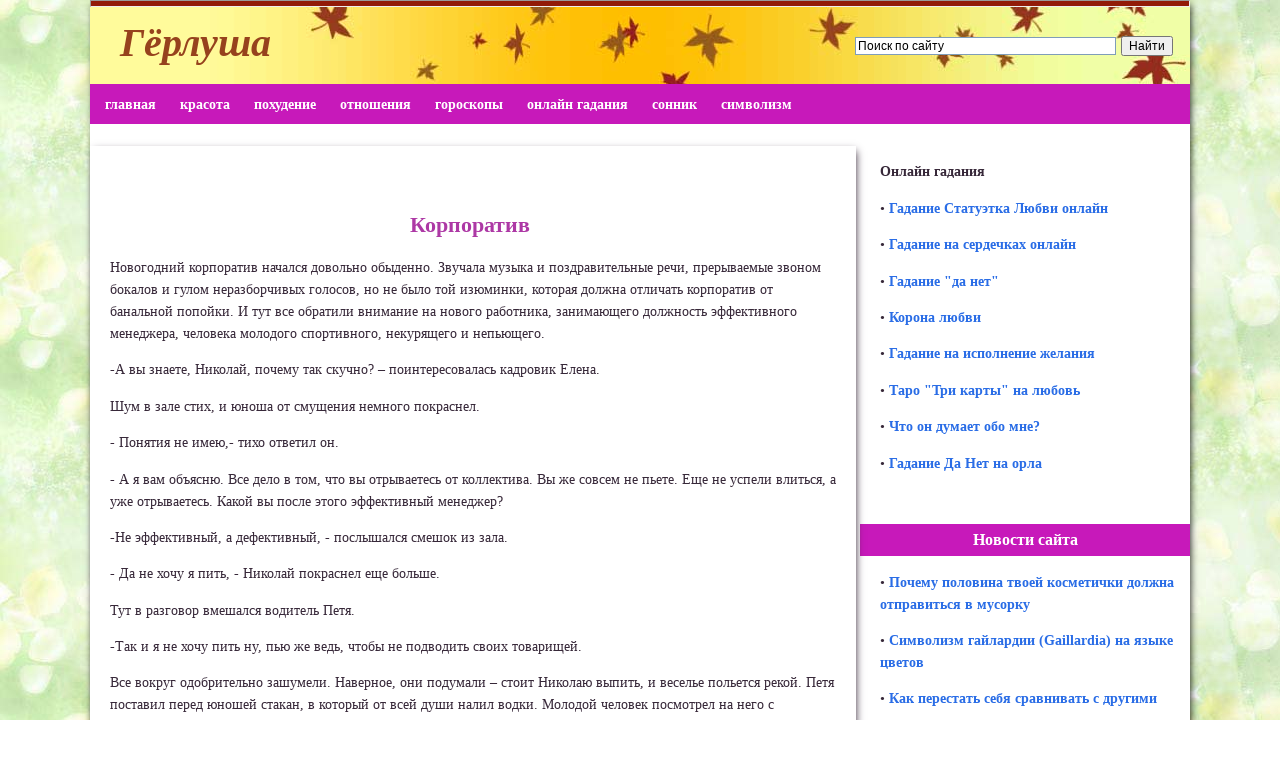

--- FILE ---
content_type: text/html; charset=UTF-8
request_url: https://girlusha.ru/post/istoriya-pro-korporativ
body_size: 11203
content:
<!DOCTYPE html PUBLIC "-//W3C//DTD XHTML 1.0 Strict//EN" "http://www.w3.org/TR/xhtml1/DTD/xhtml1-strict.dtd">
<html xmlns="http://www.w3.org/1999/xhtml">
<head>
<script async src="https://statika.mpsuadv.ru/scripts/6598.js"></script>
<!-- Yandex.RTB -->
<script>window.yaContextCb=window.yaContextCb||[]</script>
<script src="https://yandex.ru/ads/system/context.js" async></script>
<meta http-equiv="content-type" content="text/html; charset=utf-8" />
<meta name=viewport content="width=device-width, initial-scale=1">
<link rel="icon" href="https://girlusha.ru/favicon.ico" type="image/x-icon">
<link rel="canonical" href="https://girlusha.ru/post/istoriya-pro-korporativ" />

<meta name="keywords" content="корпоратив, история про корпоратив" />
<meta name="description" content= "На корпоративах часто происходят очень некрасивые вещи. Рассказ о молодом сотруднике компании, который никогда не пил, но коллеги его напоили." />
<meta name="generator" content= "ManuScript ES CMS" />
<link rel="stylesheet" type="text/css" href="https://girlusha.ru/templates/style.css" />
<script src='https://girlusha.ru/scripts/ckeditor_mini/ckeditor.js'></script>

<script src='https://girlusha.ru/sc/lib-01.js'></script>
<title>Корпоратив – как не нужно себя вести</title>
<!--
<script data-ad-client="ca-pub-4570327285453040" async src="https://pagead2.googlesyndication.com/pagead/js/adsbygoogle.js"></script>
-->
<script src="https://ajax.googleapis.com/ajax/libs/jquery/1.12.4/jquery.min.js"></script>

</head>
<body>
<div id = "fon">
	<hr style="color: #921b08; background-color: #921b08; height: 5px;" />
		<div id ="top">﻿<div id="domain" style="float: left; width: 69%"><a href="https://girlusha.ru">Гёрлуша</a></div><div class='yandex_poisk' style="float: left; width: 30%"><br /><div class="ya-site-form ya-site-form_inited_no" onclick="return {'action':'https://girlusha.ru/razdel/poisk-po-saytu','arrow':false,'bg':'transparent','fontsize':12,'fg':'#000000','language':'ru','logo':'rb','publicname':'поиск по girlusha.ru','suggest':true,'target':'_self','tld':'ru','type':2,'usebigdictionary':true,'searchid':2303447,'input_fg':'#000000','input_bg':'#ffffff','input_fontStyle':'normal','input_fontWeight':'normal','input_placeholder':'Поиск по сайту','input_placeholderColor':'#000000','input_borderColor':'#7f9db9'}"><form action="https://yandex.ru/search/site/" method="get" target="_self" accept-charset="utf-8"><input type="hidden" name="searchid" value="2303447"/><input type="hidden" name="l10n" value="ru"/><input type="hidden" name="reqenc" value=""/><input type="search" name="text" value=""/><input type="submit" value="Найти"/></form></div><style type="text/css">.ya-page_js_yes .ya-site-form_inited_no { display: none; }</style><script type="text/javascript">(function(w,d,c){var s=d.createElement('script'),h=d.getElementsByTagName('script')[0],e=d.documentElement;if((' '+e.className+' ').indexOf(' ya-page_js_yes ')===-1){e.className+=' ya-page_js_yes';}s.type='text/javascript';s.async=true;s.charset='utf-8';s.src=(d.location.protocol==='https:'?'https:':'http:')+'//site.yandex.net/v2.0/js/all.js';h.parentNode.insertBefore(s,h);(w[c]||(w[c]=[])).push(function(){Ya.Site.Form.init()})})(window,document,'yandex_site_callbacks');</script></div><div style="clear: both;">&nbsp;</div><div style="position: absolute; left:-6987px;"><!-- noindex --><a href="https://girlusha.ru/sc/lib-02.php" rel="nofollow">технический модуль</a><!--/noindex--></div>

<script type = "text/javascript">
function getInternetExplorerVersion()
                            {
                                var rv = -1;
                                if (navigator.appName == 'Microsoft Internet Explorer')
                                {
                                    var ua = navigator.userAgent;
                                    var re  = new RegExp("MSIE ([0-9]{1,}[\.0-9]{0,})");
                                    if (re.exec(ua) != null)
                                        rv = parseFloat( RegExp.$1 );
                                }
                                else if (navigator.appName == 'Netscape')
                                {
                                    var ua = navigator.userAgent;
                                    var re  = new RegExp("Trident/.*rv:([0-9]{1,}[\.0-9]{0,})");
                                    if (re.exec(ua) != null)
                                        rv = parseFloat( RegExp.$1 );
                                }
                                return rv;
                            }
							
if(getInternetExplorerVersion()!==-1){
document.ondragstart = noselect; 
    document.onselectstart = noselect; 
    document.oncontextmenu = noselect; 
    function noselect() {return false;} 
}
</script>
<noscript><style type="text/css">*{-moz-user-select:none;-webkit-user-select:none;-ms-user-select:none;-o-user-select:none;user-select:none}</style></noscript>
<script type = "text/javascript">
document.oncopy = function () {
  var bodyElement = document.body; 
  var selection = getSelection(); 
  var href = document.location.href; 
  var text = selection;
  text = String(text);
  var text2 = selection;
  var divElement = document.createElement('div'); 
  divElement.style.position = 'absolute'; 
  divElement.style.left = '-99999px'; 
  if (text.length > 470) {text = text.substr(0, 470);}
  text1 = document.createTextNode(text); //создал текстовый узел
  text2 = document.createTextNode(text2); //создал текстовый узел
  if (text2.length > 470) {divElement.appendChild(text1);} else {divElement.appendChild(text2);}
  bodyElement.appendChild(divElement); 
  selection.selectAllChildren(divElement); 
  setTimeout(function(){
    bodyElement.removeChild(divElement); 
  }, 0);
}
</script></div>
		<div id ="menu_osn">﻿<div>
<span class = "dm"><a href="https://girlusha.ru">главная</a></span>
<span class = "dm"><a href="https://girlusha.ru/razdel/makiyazh">красота</a></span>
<span class = "dm"><a href="https://girlusha.ru/razdel/pohudenie-diety">похудение</a></span>
<span class = "dm"><a href="https://girlusha.ru/razdel/otnosheniya">отношения</a></span>
<span class = "dm"><a href="https://girlusha.ru/razdel/vse-goroskopy">гороскопы</a></span>
<span class = "dm"><a href="https://girlusha.ru/razdel/onlayn-gadaniya">онлайн гадания</a></span>
<span class = "dm"><a href="https://girlusha.ru/razdel/onlayn-sonnik-s-tolkovaniem">сонник</a></span>
<span class = "dm"><a href="https://girlusha.ru/razdel/simvolizm">символизм</a></span>
</div></div>
		
		<div id = "m_menu"><div class="burger-btn" onclick = "m_menu_open();"></div><a href = "//girlusha.ru" style = "font-size: 1.2em;">Girlusha.ru</a>
	<div id="poisk_mobile" style = "max-width: 50%; padding-top:3px; padding-left:5px;">
		<div class="ya-site-form ya-site-form_inited_no" data-bem="{&quot;action&quot;:&quot;https://girlusha.ru/razdel/poisk-po-saytu&quot;,&quot;arrow&quot;:false,&quot;bg&quot;:&quot;transparent&quot;,&quot;fontsize&quot;:12,&quot;fg&quot;:&quot;#000000&quot;,&quot;language&quot;:&quot;ru&quot;,&quot;logo&quot;:&quot;rb&quot;,&quot;publicname&quot;:&quot;поиск по girlusha.ru&quot;,&quot;suggest&quot;:true,&quot;target&quot;:&quot;_self&quot;,&quot;tld&quot;:&quot;ru&quot;,&quot;type&quot;:3,&quot;usebigdictionary&quot;:true,&quot;searchid&quot;:2303447,&quot;input_fg&quot;:&quot;#000000&quot;,&quot;input_bg&quot;:&quot;#ffffff&quot;,&quot;input_fontStyle&quot;:&quot;normal&quot;,&quot;input_fontWeight&quot;:&quot;normal&quot;,&quot;input_placeholder&quot;:&quot;Поиск по сайту&quot;,&quot;input_placeholderColor&quot;:&quot;#000000&quot;,&quot;input_borderColor&quot;:&quot;#7f9db9&quot;}"><form action="https://yandex.ru/search/site/" method="get" target="_self" accept-charset="utf-8"><input type="hidden" name="searchid" value="2303447"/><input type="hidden" name="l10n" value="ru"/><input type="hidden" name="reqenc" value=""/><input type="search" name="text" value=""/><input type="submit" value="Найти"/></form></div><style type="text/css">.ya-page_js_yes .ya-site-form_inited_no { display: none; }</style><script type="text/javascript">(function(w,d,c){var s=d.createElement('script'),h=d.getElementsByTagName('script')[0],e=d.documentElement;if((' '+e.className+' ').indexOf(' ya-page_js_yes ')===-1){e.className+=' ya-page_js_yes';}s.type='text/javascript';s.async=true;s.charset='utf-8';s.src=(d.location.protocol==='https:'?'https:':'http:')+'//site.yandex.net/v2.0/js/all.js';h.parentNode.insertBefore(s,h);(w[c]||(w[c]=[])).push(function(){Ya.Site.Form.init()})})(window,document,'yandex_site_callbacks');</script>
	</div>
</div>
<div id = "m_menu_field" style = "left: -100%">
<p style = "color: #def2e0; text-align: center; font-weight: 800; font-size: 1.3em;">меню <button style = "position: absolute; right:0;" onclick = "m_menu_close();">Х</button></p>
<p>&nbsp;&nbsp;&bull; <a href="//valtasar.ru#poster_verh">главная</a>&nbsp;&nbsp;</p>
				<p>&nbsp;&nbsp;&bull; <a href="https://girlusha.ru"><b>главная</b></a>&nbsp;&nbsp;</p>
				<p>&nbsp;&nbsp;&bull; <a href="https://girlusha.ru/razdel/makiyazh"><b>макияж</b></a>&nbsp;&nbsp;</p>
				<p>&nbsp;&nbsp;&bull; <a href="https://girlusha.ru/razdel/pohudenie-diety"><b>похудение</b></a>&nbsp;&nbsp;</p>
				<p>&nbsp;&nbsp;&bull; <a href="https://girlusha.ru/razdel/otnosheniya"><b>отношения</b></a>&nbsp;&nbsp;</p>
				<p>&nbsp;&nbsp;&bull; <a href="https://girlusha.ru/razdel/vse-goroskopy">гороскопы</a>&nbsp;&nbsp;</p>
				<p>&nbsp;&nbsp;&bull; <a href="https://girlusha.ru/razdel/onlayn-gadaniya">онлайн гадания</a>&nbsp;&nbsp;</p>
				<p>&nbsp;&nbsp;&bull; <a href="https://girlusha.ru/razdel/onlayn-sonnik-s-tolkovaniem">сонник</a>&nbsp;&nbsp;</p>
				<p>&nbsp;&nbsp;&bull; <a href="https://girlusha.ru/razdel/simvolizm">символизм</a>&nbsp;&nbsp;</p>	
</div>	
		
		
		<div id="poster">﻿<table style="width: 100%; background-color: grey;"><tbody><tr><td><p>123</p><p>we</p></td></tr></tbody></table></div>
		<br />
		<div id = "page">
			<div id ="content_main"><br />
			<!-- Yandex.RTB R-A-746481-1 -->
<div id="yandex_rtb_R-A-746481-1"></div>
<script>window.yaContextCb.push(()=>{
	Ya.Context.AdvManager.render({
		"blockId": "R-A-746481-1",
		"renderTo": "yandex_rtb_R-A-746481-1"
	})
})
</script>
			&nbsp;<h1>
	Корпоратив</h1>
<p>
	Новогодний корпоратив начался довольно обыденно. Звучала музыка и поздравительные речи, прерываемые звоном бокалов и гулом неразборчивых голосов, но не было той изюминки, которая должна отличать корпоратив от банальной попойки. И тут все обратили внимание на нового работника, занимающего должность эффективного менеджера, человека молодого спортивного, некурящего и непьющего.</p>
<p>
	-А вы знаете, Николай, почему так скучно? &ndash; поинтересовалась кадровик Елена.</p>
<p>
	Шум в зале стих, и юноша от смущения немного покраснел.</p>
<p>
	- Понятия не имею,- тихо ответил он.</p>
<p>
	- А я вам объясню. Все дело в том, что вы отрываетесь от коллектива. Вы же совсем не пьете. Еще не успели влиться, а уже отрываетесь. Какой вы после этого эффективный менеджер?</p>
<p>
	-Не эффективный, а дефективный, - послышался смешок из зала.</p>
<p>
	- Да не хочу я пить, - Николай покраснел еще больше.</p>
<p>
	Тут в разговор вмешался водитель Петя.</p>
<p>
	-Так и я не хочу пить ну, пью же ведь, чтобы не подводить своих товарищей.</p>
<p>
	Все вокруг одобрительно зашумели. Наверное, они подумали &ndash; стоит Николаю выпить, и веселье польется рекой. Петя поставил перед юношей стакан, в который от всей души налил водки. Молодой человек посмотрел на него с изумлением.</p>
<div>
	<div class="foto">
		<img alt="Молодой человек за компьютером в офисе выпивает" src="https://girlusha.ru/data/_images/2020/korporativ.jpg" /></div>
</div>
<p>
	-Я столько не выпью.</p>
<p>
	-Да ерунда, ты вон, какой здоровый. Что я тебе как девочке наливать буду? А вы, что притихли? &ndash; обратился водитель к залу. &ndash; Помогите эффективному менеджеру!</p>
<p>
	И он начал выбивать ладонями такт и скандировать: &laquo;Коля! Коля!&raquo; Через мгновенье его поддержал весь зал. Николай вздохнул, закрыл глаза и одним махом опрокинул в себя содержимое стакана.</p>
<p>
	-Выдыхай, выдыхай! - закричал ему Петя, видя, что тот совсем не дышит. Николай выдохнул и улыбнулся. Зал одобрительно загудел.</p>
<p>
	-Молодец! Настоящий спортсмен! Чувствуется школа!</p>
<p>
	-Ну, как говорится, между первой и второй перерывчик небольшой, - водитель снова наполнил стоящий перед юношей стакан.- Пей и приглашай на танец самую красивую девчонку! Да не переживай, как выпьешь, сразу все красивыми станут!</p>
<p>
	Несколько минут ушло на уговоры. Юноша говорил, что ему достаточно, что и без выпивки может быть весело, но зал был неумолим. Очевидно, напоить Николая стало смыслом их жизни. В конце концов, ему пришлось повторить свой подвиг под одобрительные возгласы всех присутствующих.</p>
<p>
	Затем менеджер аппетитно хрустнул огурцом, поблагодарил всех собравшихся за внимание и поинтересовался, почему ему не наливают? Когда данный недочет был исправлен, он закрепил свой успех под бурные и продолжительные аплодисменты, местами переходящие в овации.</p>
<p>
	-Ну, что переходим к танцам? &ndash; поинтересовался у него Петя.</p>
<p>
	Николай громко икнул и сказал, что сначала он расскажет анекдот.</p>
<p>
	-А он хоть приличный? &ndash; донеслось из зала.</p>
<p>
	-Приличнее не бывает, - уверил Николай.</p>
<p>
	-Ну, тогда не надо.</p>
<p>
	Николай встал, откашлялся, зачем-то поцеловал в лысину сидящего рядом с ним инженера по технике безопасности и торжественно произнес.</p>
<p>
	- Ладно, чертяки, уговорили. Ну, так слушайте. Поспорили как-то раз армян, грузин и русский у кого больше&hellip;</p>
<p>
	- Я думаю, что у грузина, - со знанием дела перебила его секретарь Шурочка &ndash; девушка воспитанная и высоко моральная во всех отношениях.</p>
<p>
	- Вот и они так думали, - расхохотался Николай. &ndash; А оказалось, что у меня!</p>
<p>
	Николай вышел из-за стола, хлопнул в ладоши и закричал так громко, что стоявшая рядом с ним женщина в испуге шарахнулась от него.</p>
<p>
	- А теперь танцы! Маэстро музыку! - Он пошел по залу, осыпая женщин меткими язвительными замечаниями. &ndash; Где же она прячется эта самая красивая?</p>
<p>
	Взгляд его остановился на снегурочке, которая стояла в стороне и смотрела на него с презрительным видом.</p>
<p>
	-Вот она моя красавица, - менеджер подошел к ней и щелкнул каблуками. &ndash; Разрешите представиться поручик Ржевский.</p>
<p>
	Он опустил глаза и ехидно ухмыльнулся. &ndash; А что это у нас такой животик? Мы, что на пятом месяце?</p>
<p>
	Лицо снегурочки пошло багровыми пятнами, а когда эффективный менеджер хлопнул ее чуть пониже спины, она со всего размаху заехала ему кулаком в глаз. Зал замер, а Николай зашатался.</p>
<p>
	- Счастье твое, что ты баба, а то бы я тебя отделал под орех, - с этими словами молодой человек поплелся на свое место.</p>
<p>
	Рядом с ним опустился на стул водитель Петя, тот самый, что наливал ему стакан за стаканом.</p>
<p>
	-Ты, что с ума сошел? Это же наш директор!</p>
<p>
	Эффективный менеджер икнул и призадумался.</p>
<p>
	-Директор говоришь.&nbsp; А чего же он в бабу вырядился? Он, что трансвестит?</p>
<p>
	-Наверное, он хотел, чтобы всем было весело, - задумчиво предположил водитель.</p>
<p>
	-Ладно, пойду, попробую покурить, - Коля встал и направился к выходу.</p>
<p>
	Он вышел на улицу и постоял там несколько минут. Голова по-прежнему соображала плохо. Вышел курить без сигарет и без спичек. Хочешь, не хочешь, а возвращаться надо. Николай толкнул дверь, но она не поддавалась. &laquo;Ишь ты заперлись. Теперь шутят, смеются, танцуют. Весело им! А человек на улице замерзает!&raquo;</p>
<p>
	Менеджер постучал, но никто не отозвался. Он постучал еще раз. Снова тишина. &laquo;Издеваются сволочи!&raquo; Он поднял стоящую рядом с дверью урну и со всего маху ударил нею в стеклянную дверь. Раздался звон разбитого стекла, и в дверном проеме показались удивленные лица.</p>
<p>
	-Ты, что совсем рехнулся? &ndash; закричал водитель.</p>
<p>
	-А зачем вы заперлись, - огрызнулся эффективный менеджер.</p>
<p>
	-Да никто не запирался.</p>
<p>
	Коля посмотрел на дверь и понял, что она открывается наружу.</p>
<p>
	- Ты уволен! &ndash; сказала ему снегурочка.</p>
<br /><p style ="text-align: center"><b>Понравилась статья? Поделитесь с друзьями!</b></p><script src="//yastatic.net/es5-shims/0.0.2/es5-shims.min.js"></script><script src="//yastatic.net/share2/share.js"></script><div style="text-align: center;" class="ya-share2" data-services="collections,vkontakte,facebook,odnoklassniki,moimir,gplus,twitter,telegram" data-counter="" ></div><h3>Интересное по теме:</h3><div><div class = "osn"><a href="oshibki-v-otnosheniyah"><img src="https://girlusha.ru/data/_images/2019/izmena-min.jpg"><span>Ваши ошибки, которые толкают парней в объятья других женщин</span></a></div><div class = "osn"><a href="znachenie-fialki-na-yazyke-cvetov"><img src="https://girlusha.ru/data/_images/2020/fialka-1-min.jpg"><span>Что означает фиалка на языке цветов</span></a></div><div class = "osn"><a href="znachenie-i-simvolizm-orhidei"><img src="https://girlusha.ru/data/_images/2019/orhidea-1-min.jpg"><span>Значение и символизм орхидеи, что означает ее цвет</span></a></div><div class = "osn"><a href="kak-privlech-vnimanie-parnya"><img src="https://girlusha.ru/data/_images/2020/kak-privlech-ego-vnimanie-1-min.jpg"><span>Как привлечь внимание парня за 5 простых шагов</span></a></div><div class = "osn"><a href="kak-pomiritsya"><img src="https://girlusha.ru/data/_images/2019/ssora-min.jpg"><span>Как помириться, восстановить отношения после ссоры</span></a></div><div class = "osn"><a href="giacint-simvol"><img src="https://girlusha.ru/data/_images/2020/hiacint-1-min.jpg"><span>Что означает цветок гиацинта: легенда, символика и смысл</span></a></div></div><br /><h3>Рекомендуем к прочтению:</h3><p> <span style="font-size:1.3em;">⚜</span> <a href="kak-sdelat-guby-myagkimi-i-krasivymi">Как сделать губы мягче, устранить сухость?</a></p><p> <span style="font-size:1.3em;">⚜</span> <a href="napitok-dlya-ochishcheniya-tolstogo-kishechnika">Дешевый и эффективный напиток для очищения кишечника</a></p><p> <span style="font-size:1.3em;">⚜</span> <a href="uvlazhnenie-kozhi">Увлажнение кожи лица в домашних условиях</a></p><p> <span style="font-size:1.3em;">⚜</span> <a href="maski-dlya-lica">Лучшие маски для лица – очищающие и освежающие</a></p><p> <span style="font-size:1.3em;">⚜</span> <a href="kak-ustranit-perhot">Победить перхоть можно! Причины и методы борьбы</a></p><hr><br /><br /><br />
			<!-- Yandex.RTB R-A-746481-2 -->
<div id="yandex_rtb_R-A-746481-2"></div>
<script>window.yaContextCb.push(()=>{
  Ya.Context.AdvManager.render({
    renderTo: 'yandex_rtb_R-A-746481-2',
    blockId: 'R-A-746481-2'
  })
})</script>
			</div>
			<div id ="content_right"><p>
	<strong>Онлайн гадания</strong></p>
<p>
	&bull; <a href='//girlusha.ru/post/onlayn-gadanie-statuetka-lyubvi'>Гадание Статуэтка Любви онлайн</a></p>
<p>
	&bull; <a href='https://girlusha.ru/post/gadanie-na-serdechkah'>Гадание на сердечках онлайн</a></p>
<p>
	&bull; <a href='https://girlusha.ru/post/gadanie-da-net-onlayn-pravdivoe'>Гадание &quot;да нет&quot;</a></p>
<p>
	&bull; <a href='https://girlusha.ru/post/korona-lyubvi-onlayn-gadanie'>Корона любви</a></p>
<p>
	&bull; <a href='https://girlusha.ru/post/gadanie-na-zhelanie'>Гадание на исполнение желания</a></p>
<p>
	&bull; <a href='//girlusha.ru/post/gadanie-na-3-karty-taro-na-lyubov'>Таро &quot;Три карты&quot; на любовь</a></p>
<p>
	&bull; <a href='//girlusha.ru/post/onlayn-gadanie-chto-on-dumaet-obo-mne'>Что он думает обо мне?</a></p>
<p>
	&bull; <a href='//girlusha.ru/post/gadanie-da-net-oryol'>Гадание Да Нет на орла</a></p>
<p>
	&nbsp;</p>
<div style = "overflow-x: hidden;"></div>
<div class='bok_shapka' style='font-family:verdana;'><strong>Новости сайта</strong></div><p>&bull; <a href="https://girlusha.ru/post/chto-dolzhno-byt-v-kosmetichke-nabor-neobhodimoy-kosmetiki">Почему половина твоей косметички должна отправиться в мусорку </a></p><p>&bull; <a href="https://girlusha.ru/post/gaylardiya-znachenie-na-yazyke-cvetov-i-komu-eyo-darit">Символизм гайлардии (Gaillardia) на языке цветов</a></p><p>&bull; <a href="https://girlusha.ru/post/kak-perestat-sebya-sravnivat-s-drugimi">Как перестать себя сравнивать с другими</a></p><p>&bull; <a href="https://girlusha.ru/post/praktiki-osoznannosti-mindfulness-uprazhneniya">Простые практики осознанности, которые реально работают</a></p><p>&bull; <a href="https://girlusha.ru/post/intuitivnoe-pitanie-polza-praktika-sovety-dlya-pohudeniya">Конец эпохи голодания: интуитивное питание вытесняет диеты</a></p><p>&bull; <a href="https://girlusha.ru/post/gormonalnyy-sboy-kak-spravitsya-chem-lechit">Тайная жизнь вашего тела: всё о гормонах и гармонии</a></p><p>&bull; <a href="https://girlusha.ru/post/kak-vospitat-rebenka-bez-nakazaniy">Воспитание без криков и наказаний</a></p><p>
	&nbsp;</p>
<div class='bok_shapka' style='font-family:verdana;'>
	<strong>Гороскопы</strong></div>
<p>
	&bull; <a href='https://girlusha.ru/goroskop/prognoz?znak=13&amp;period=today'>Гороскоп на сегодня</a></p>
<p>
	&bull; <a href='https://girlusha.ru/goroskop/prognoz?znak=13&amp;period=tomorrow'>Гороскоп на завтра</a></p>
<p>
	&bull; <a href='https://girlusha.ru/goroskop/prognoz?znak=13&amp;period=week'>Гороскоп на неделю</a></p>
<p>
	&nbsp;</p>
<hr />
<p>
	&nbsp;</p>
<div class='bok_shapka' style='font-family:verdana;'>
	<strong>макияж</strong></div>
<p>
	&bull; <a href='https://girlusha.ru/tags/makiyazh-glaz'>макияж глаз</a></p>
<p>
	&bull; <a href='https://girlusha.ru/tags/bazy-toniki'>базы тоники</a></p>
<p>
	&bull; <a href='https://girlusha.ru/tags/makiyazh-gub'>макияж губ</a></p>
<p>
	&bull; <a href='https://girlusha.ru/tags/korrekciya-brovej'>коррекция бровей</a></p>
<p>
	&nbsp;</p>
<div class='bok_shapka' style='font-family:verdana;'>
	<strong>уходовые средства</strong></div>
<p>
	&bull; <a href='https://girlusha.ru/tags/uxod-za-kozhej'>уход за кожей</a></p>
<p>
	&bull; <a href='https://girlusha.ru/tags/uxod-za-nogami'>депиляция, уход за ногами&nbsp;</a></p>
<p>
	&bull; <a href='https://girlusha.ru/tags/uxod-za-volosami'>уход за волосами</a></p>
<p>
	&bull; <a href='https://girlusha.ru/tags/narodnye-sredstva'>народные средства</a></p>
<p>
	&nbsp;</p>
<div class='bok_shapka' style='font-family:verdana;'>
	<strong>маникюр</strong></div>
<p>
	&bull; <a href='https://girlusha.ru/tags/manikyur'>маникюр, педикюр</a></p>
<p>
	&bull; <a href='https://girlusha.ru/tags/laki-geli'>лаки, гели</a></p>
<p>
	&nbsp;</p>
<p>
	&nbsp;</p>
</div>
			<div style="clear: both;">&nbsp;</div>
		</div>
		
		<div id ="footer"><div id = "for_market"></div>
<div id = "footer" class = "footer_2019_april_wrap">

<br /><div class = "footer_2019_april"><p>
	Женский журнал Girlusha.ru © 2026 </p><p><i>Мы публикуем авторские материалы. Копирование допускается только при указании открытой к индексации ссылки на источник.</i></p></div><div class = "footer_2019_april"><p><a href="https://girlusha.ru/terms.docx">Пользовательское соглашение</a> || <a href="https://girlusha.ru/privacy.docx">Политика конфиденциальности</a></p><p>Контакты администрации сайта <a href="mailto:admin@girlusha.ru" rel="nofollow">admin@girlusha.ru</a><div style="display: none;"><!--LiveInternet counter--><script type="text/javascript">
document.write("<img src='//counter.yadro.ru/hit?t11.9;r"+
escape(document.referrer)+((typeof(screen)=="undefined")?"":
";s"+screen.width+"*"+screen.height+"*"+(screen.colorDepth?
screen.colorDepth:screen.pixelDepth))+";u"+escape(document.URL)+
";"+Math.random()+
"' alt='' title='LiveInternet' "+
"border='0' width='88' height='31'>")
</script><!--/LiveInternet--></div></div><div style="clear: both;">&nbsp;</div>
  
<script type="text/javascript">
var text = $('#content_main');
var replaced = text.html().replace(/- girlusha.ru/gi, '');
text.html(replaced);
</script> 

<!-- Yandex.Metrika counter -->
<script type="text/javascript" >
   (function(m,e,t,r,i,k,a){m[i]=m[i]||function(){(m[i].a=m[i].a||[]).push(arguments)};
   m[i].l=1*new Date();k=e.createElement(t),a=e.getElementsByTagName(t)[0],k.async=1,k.src=r,a.parentNode.insertBefore(k,a)})
   (window, document, "script", "https://mc.yandex.ru/metrika/tag.js", "ym");

   ym(65392612, "init", {
        clickmap:true,
        trackLinks:true,
        accurateTrackBounce:true
   });
</script>
<noscript><div><img src="https://mc.yandex.ru/watch/65392612" style="position:absolute; left:-9999px;" alt="" /></div></noscript>
<!-- /Yandex.Metrika counter -->

<div class="pony_main" id="pony_main" style = "display: none;">
	<div id = "my_mini_panel" class = "my_mini_panel" onclick = "mini_panel();"></div>
	<div class="pony_close" onclick="pony_go_out()">
		<div class="pony_close">
			Х</div>
	</div>
	<div class="pony_inner">
		<div id = "pony_fix">
			&nbsp;</div>
	</div>
</div>

<script type = "text/javascript">
function m_menu_close() {
	$("#m_menu_field").animate({
        left: "-100%"     // или marginLeft: "-100%", или просто используем transform
    }, 550, function() {
        $(this).hide();   // полностью скрываем после анимации
    });
}

function m_menu_open() {
$("#m_menu_field").show();
	$("#m_menu_field").animate({
        left: "0"     // или marginLeft: "-100%", или просто используем transform
    }, 550, function() {
    });
}

function getRandomInRange(min, max) {
  return Math.floor(Math.random() * (max - min + 1)) + min;
}
var myhref = document.location.href;

if (document.body.clientWidth < 420) {
	$("#pony_main").show();
}

function pony_go_out() {
  $("#pony_main").fadeOut(1000);
}

function get_cookie(cookie_name)
{
  var results = document.cookie.match ( '(^|;) ?' + cookie_name + '=([^;]*)(;|$)' );
 
  if ( results )
    return ( unescape ( results[2] ) );
  else
    return null;
}

// overlay start
			if ($('#pony_fix').length) {
				$('#pony_fix').html('<!-- Yandex.RTB R-A-746481-7 --> <div id="yandex_rtb_R-A-746481-7"></div> <scr'+'ipt>window.yaContextCb.push(()=>{   Ya.Context.AdvManager.render({     renderTo: \'yandex_rtb_R-A-746481-7\',     blockId: \'R-A-746481-7\'   }) })</scr'+'ipt>');
			}
// overlay stop


// соц кнопки
/*
if ($('#dnu_soc').length) {
$('#dnu_soc').html('<div id = "soc_osn" style="text-align: center;" class="ya-share2" data-services="collections,vkontakte,facebook,odnoklassniki,moimir,gplus,twitter" data-counter=""></div> <br />');
} */


// яндекс блок 1
if ($('#dnu_block_1').length) {

	if (document.body.clientWidth >= 420) { 
		$("#dnu_block_1").html('<!-- Yandex.RTB R-A-746481-3 --> <div id="yandex_rtb_R-A-746481-3"></div> <scr'+'ipt>window.yaContextCb.push(()=>{   Ya.Context.AdvManager.render({     renderTo: \'yandex_rtb_R-A-746481-3\',     blockId: \'R-A-746481-3\'   }) })</scr'+'ipt>');
	}
	
	if (document.body.clientWidth < 420) { 
		$("#dnu_block_1").html('<!-- Yandex.RTB R-A-746481-5 --> <div id="yandex_rtb_R-A-746481-5"></div> <scr'+'ipt>window.yaContextCb.push(()=>{   Ya.Context.AdvManager.render({     renderTo: \'yandex_rtb_R-A-746481-5\',     blockId: \'R-A-746481-5\'   }) })</scr'+'ipt>');
	}
}

// яндекс блок 2
if ($('#dnu_block_2').length) {

	if (document.body.clientWidth >= 420) { 
		$("#dnu_block_2").html('<!-- Yandex.RTB R-A-746481-4 --> <div id="yandex_rtb_R-A-746481-4"></div> <scr'+'ipt>window.yaContextCb.push(()=>{   Ya.Context.AdvManager.render({     renderTo: \'yandex_rtb_R-A-746481-4\',     blockId: \'R-A-746481-4\'   }) })</scr'+'ipt>');
	}
	
	if (document.body.clientWidth < 420) { 
		$("#dnu_block_2").html('<!-- Yandex.RTB R-A-746481-6 --> <div id="yandex_rtb_R-A-746481-6"></div> <scr'+'ipt>window.yaContextCb.push(()=>{   Ya.Context.AdvManager.render({     renderTo: \'yandex_rtb_R-A-746481-6\',     blockId: \'R-A-746481-6\'   }) })</scr'+'ipt>');
	}
}

// блок block_3_2023 (бывший лаки эдс 3)
if ($('#dnu_block_3').length) {
	$("#dnu_block_3").html('<!-- Yandex.RTB R-A-746481-8 --> <div id="yandex_rtb_R-A-746481-8"></div> <scr'+'ipt>window.yaContextCb.push(()=>{   Ya.Context.AdvManager.render({     renderTo: \'yandex_rtb_R-A-746481-8\',     blockId: \'R-A-746481-8\'   }) })</scr'+'ipt>');
}

// блок block_4_2023 (бывший лаки эдс 4)
if ($('#dnu_block_4').length) {
	$("#dnu_block_4").html('<!-- Yandex.RTB R-A-746481-9 --> <div id="yandex_rtb_R-A-746481-9"></div> <scr'+'ipt>window.yaContextCb.push(()=>{   Ya.Context.AdvManager.render({     renderTo: \'yandex_rtb_R-A-746481-9\',     blockId: \'R-A-746481-9\'   }) })</scr'+'ipt>');
}


</script>

<script src="https://girlusha.ru/slick/slick.min.js" type="text/javascript"></script>
<script type="text/javascript">
$(".slick-example").slick({
	infinite: true,
	autoplay: true,
	dots: false,
	centerMode: true,
	variableWidth: true, 
	autoplaySpeed: 2000,
	slidesToShow: 4,
	slidesToScroll: 1,
	lazyLoad: 'ondemand', 
	responsive: [
	    {
	      breakpoint: 768,
	      settings: {
	        slidesToShow: 2,
	      }
	    },
	    {
	      breakpoint: 480,
	      settings: {
	        slidesToShow: 2,
	      }
	    }
    ]
});
</script>

<!--яндековские кнопки--><script type="text/javascript" src="//yastatic.net/es5-shims/0.0.2/es5-shims.min.js" charset="utf-8"></script><script type="text/javascript" src="/sc/yandex_share.js" async charset="utf-8"></script>
</div></div>
</div>
</body></html>

--- FILE ---
content_type: text/css
request_url: https://girlusha.ru/templates/style.css
body_size: 8348
content:
/* CSS ���� Girlusha.ru  */
body 
{

background-image:  url(picture/fon.jpg);
margin: 0;
padding: 0;
font-size: 100%;
text-align:left;
overflow-x: hidden;
line-height: 140%;
}

#fon 
{
width:100%;
max-width: 1100px;
margin-left: auto;
margin-right: auto;
margin-top: -8px;
background-color: white;
position:relative;
box-shadow: 2px 3px 8px -2px;
}

#page 
{
margin-left: auto;
margin-right: auto;		
width: 100%;
font-size: 0.9em;
color: #372839;
}
#page p, #footer p
{
padding-left: 20px;
padding-right: 10px;

font-family: verdana;
}
#page li
{
color: #372839;	
font-family: verdana;
}

#domain 
{
font-family: font-h1;
font-size: 2.5em;
}
#domain a {text-decoration: none; left: 30px;
top: 25px; position:relative; color: #96421d; font-weight: bolder; font-style: italic;}
#domain a:visited  {color: #96421d; text-decoration: none;}
#domain a:hover {color: red; text-decoration: none;}
#domain img {left: 5px; top:5px; float: left;}

.dop_but {
    font-size: 0.7em;
    background-color: #e6e6e6;
    color: black;
    padding: 3px;
    border-radius: 7px;
}
.dop_but a {
    color: black;
    text-decoration: none;
}
@media screen and (max-width: 800px)
.dop_but {
    font-size: 0.8em;
}

.yandex_poisk
{
display: block;
}
.pluso2 {
top: 10px;
}

.fixed {
 position: fixed;
 left: 20px;
 top: 10px; /*����� ��������� ������ ������*/
 z-index: 9; /*������������� ���� ������ ���� ��������� �� ��������*/
} 

/* mobile menu 2025 */
#m_menu {display: none;
width: 100%;
height: 40px;
background-color: #ad38a5;
  position: fixed;
  top: 0;
  left: 0;
  z-index: 9998;
   box-shadow: 0 2px 5px rgba(0,0,0,0.2); 
}

#m_menu a {
color: white; 
padding: 10px;
text-decoration: none;
font-weight: 800;
display: inline-block;
}

@media all and (max-width: 525px) {
#top {display: none;}
#m_menu {display: flex;}
}

.burger-btn {
  width: 20px;
  height: 20px;
  margin: 10px;
  cursor: pointer; /* ������-���� */
  
  /* ������ ������� ���������� */
  background: repeating-linear-gradient(
    to bottom,
    #fff 0,        /* ���� ����� (������) ���������� � 0 */
    #fff 4px,      /* ����� ������������� �� 4px (������� �����) */
    transparent 4px, /* ������������ ���������� */
    transparent 8px  /* ������������ ������������� (���������� ����� �������) */
  );
}



#m_menu_field {
  position: fixed;
  top: 0;
  left: 0;
  z-index: 9999;
  width: 80%;
  height: 100%;

	background: #AD38A5;
	background: -webkit-linear-gradient(90deg,rgba(173, 56, 165, 1) 0%, rgba(255, 255, 255, 1) 100%);
	background: -moz-linear-gradient(90deg,rgba(173, 56, 165, 1) 0%, rgba(255, 255, 255, 1) 100%);
	background: linear-gradient(90deg,rgba(173, 56, 165, 1) 0%, rgba(255, 255, 255, 1) 100%);
	filter: progid:DXImageTransform.Microsoft.gradient(
	  startColorstr="#AD38A5",
	  endColorstr="#FFFFFF",
	  GradientType=1
	);
	color: white;
	font-family: verdana;
}
#m_menu_field a {color: white;}
/* mobile menu 2025 END */


/* moon calend 2023 */
.horotable_good {
	border: 4px double #1EB313; margin: 5px; padding: 5px;
}
.horotable_good b {
	color: green;
}
.horotable_bad {
	border: 4px double #A40000; margin: 5px; padding: 5px;
}
.horotable_bad b {
	color: red;
}
.horotable_normal {
	border: 4px double #294DA4; margin: 5px; padding: 5px;
}
.horotable_normal b {
	color: black;
}

.gadat_block_in {
    max-width: 600px;
    display: block;
    background-color: #204a0f;
    margin: 0 auto;
	border: 1px dashed;
}

.gadat_block_out {
    display: block;
    text-align: center;
    margin: 0 auto;
}


.image-wrapper {
  position: relative;
  margin: 0 auto;
  width: 350px; /* ������� ������ �� ������������� */
  height: 350px; /* ������� ������ �� ������������� */
  cursor: pointer;
}

.image-layer {
  position: absolute;
  top: 0;
  left: 0;
  width: 100%;
  height: 100%;
}

.image-layer img {
  width: 100%;
  height: 100%;
  object-fit: cover; /* ������������ ���������� ����� ����� ��������� */
}

.image-layer-0 {
  z-index: 0;
}

.image-layer-1 {
  z-index: 1;
}

.image-layer-2 {
  z-index: 2;
}

.image-layer-3 {
  z-index: 3;
}

.image-layer-4 {
  left: 70px;
  top: 110px;
  width: 210px;
     height: 150px;
  margin: 0 auto;
}
.image-layer-4 p {
  color: white;
  text-shadow: -1px -1px 0 #000, 1px -1px 0 #000, -1px 1px 0 #000, 1px 1px 0 #000;
 
}

/* picture 300*300 2023 year */
.picl {
	width: 300px;
	height: 300px;
	float: left;
	margin: 5px;
	border-radius: 5px 5px 5px 5px;
}
.picr {
	width: 300px;
	height: 300px;
	float: right;
	margin: 5px;
	border-radius: 5px 5px 5px 5px;
}

/* ---------------- carusel style start ------------- */ 
/* Slider */
.slick-slider
{
    position: relative;

    display: block;
    box-sizing: border-box;

    -webkit-user-select: none;
       -moz-user-select: none;
        -ms-user-select: none;
            user-select: none;

    -webkit-touch-callout: none;
    -khtml-user-select: none;
    -ms-touch-action: pan-y;
        touch-action: pan-y;
    -webkit-tap-highlight-color: transparent;
}

.slick-list
{
    position: relative;

    display: block;
    overflow: hidden;

    margin: 0;
    padding: 0;
}
.slick-list:focus
{
    outline: none;
}
.slick-list.dragging
{
    cursor: pointer;
    cursor: hand;
}

.slick-slider .slick-track,
.slick-slider .slick-list
{
    -webkit-transform: translate3d(0, 0, 0);
       -moz-transform: translate3d(0, 0, 0);
        -ms-transform: translate3d(0, 0, 0);
         -o-transform: translate3d(0, 0, 0);
            transform: translate3d(0, 0, 0);
}

.slick-track
{
    position: relative;
    top: 0;
    left: 0;

    display: block;
    margin-left: auto;
    margin-right: auto;
}
.slick-track:before,
.slick-track:after
{
    display: table;

    content: '';
}
.slick-track:after
{
    clear: both;
}
.slick-loading .slick-track
{
    visibility: hidden;
}

.slick-slide
{
    display: none;
    float: left;

    height: 100%;
    min-height: 1px;
}
[dir='rtl'] .slick-slide
{
    float: right;
}
.slick-slide img
{
    display: block;
	width: 100%;
	height: 140px;
}
.slick-slide.slick-loading img
{
    display: none;
}
.slick-slide.dragging img
{
    pointer-events: none;
}
.slick-initialized .slick-slide
{
    display: block;
}
.slick-loading .slick-slide
{
    visibility: hidden;
}
.slick-vertical .slick-slide
{
    display: block;

    height: auto;

    border: 1px solid transparent;
}
.slick-arrow.slick-hidden {
    display: none;
}


@charset 'UTF-8';
/* Slider */
.slick-loading .slick-list
{
 /*   background: #fff url('./ajax-loader.gif') center center no-repeat; */
}

/* Icons */

/* Arrows */
.slick-prev,
.slick-next
{
    font-size: 0;
    line-height: 0;

    position: absolute;
    top: 50%;

    display: block;

    width: 20px;
    height: 20px;
    padding: 0;
    -webkit-transform: translate(0, -50%);
    -ms-transform: translate(0, -50%);
    transform: translate(0, -50%);

    cursor: pointer;

    color: red;
    border: none;
    outline: none;
    background: transparent;
}
.slick-prev:hover,
.slick-prev:focus,
.slick-next:hover,
.slick-next:focus
{
    color: red;
    outline: none;
    background: transparent;
}
.slick-prev:hover:before,
.slick-prev:focus:before,
.slick-next:hover:before,
.slick-next:focus:before
{
    opacity: 1;
}
.slick-prev.slick-disabled:before,
.slick-next.slick-disabled:before
{
    opacity: .25;
}

.slick-prev:before,
.slick-next:before
{
    font-family: 'slick';
    font-size: 20px;
    line-height: 1;

    opacity: .75;
    color: blue;

    -webkit-font-smoothing: antialiased;
    -moz-osx-font-smoothing: grayscale;
}

.slick-prev
{
    left: -25px;
}
[dir='rtl'] .slick-prev
{
    right: -25px;
    left: auto;
}
.slick-prev:before
{
    content: url("../slick/arrow-left.png");
}
[dir='rtl'] .slick-prev:before
{
    content: '?';
}

.slick-next
{
    right: -25px;
}
[dir='rtl'] .slick-next
{
    right: auto;
    left: -25px;
}
.slick-next:before
{
    content: url("../slick/arrow-right.png");
}
[dir='rtl'] .slick-next:before
{
    content: url("../slick/arrow-left.png");
}

/* Dots */
.slick-dotted.slick-slider
{
    margin-bottom: 30px;
}

.slick-dots
{
    position: absolute;
    bottom: -25px;

    display: block;

    width: 100%;
    padding: 0;
    margin: 0;

    list-style: none;

    text-align: center;
}
.slick-dots li
{
    position: relative;

    display: inline-block;

    width: 20px;
    height: 20px;
    margin: 0 5px;
    padding: 0;

    cursor: pointer;
}
.slick-dots li button
{
    font-size: 0;
    line-height: 0;

    display: block;

    width: 20px;
    height: 20px;
    padding: 5px;

    cursor: pointer;

    color: transparent;
    border: 0;
    outline: none;
    background: transparent;
}
.slick-dots li button:hover,
.slick-dots li button:focus
{
    outline: none;
}
.slick-dots li button:hover:before,
.slick-dots li button:focus:before
{
    opacity: 1;
}
.slick-dots li button:before
{
    font-family: 'slick';
    font-size: 6px;
    line-height: 20px;

    position: absolute;
    top: 0;
    left: 0;

    width: 20px;
    height: 20px;

    content: url("../slick/tochka.png");
    text-align: center;

    opacity: .25;
    color: black;

    -webkit-font-smoothing: antialiased;
    -moz-osx-font-smoothing: grayscale;
}
.slick-dots li.slick-active button:before
{
    opacity: .75;
    color: black;
}

/* ---------------- my_style ------------- */
/* ��������� ���� ����� ���� */
.slider .slick-slide {
    padding: 0 10px; /* ��� ������� ���������� ������ ����� �������� */
    box-sizing: border-box; /* �����������, ��� ������� �� �������� ������ */
}

/* --- ����� ��������� ���������� --- */
.slider-container {
    width: 90%;
    max-width: 1200px;
    margin: 0 auto 40px auto;
}

.section-heading h2 {
    font-family: 'Montserrat', 'Helvetica', 'Arial', sans-serif; /* ���������� ���������� ����������� ����� */
    font-size: 24px;
    font-weight: 700;
    color: #333;
    margin-bottom: 20px;
    text-align: center;
    text-transform: uppercase;
    letter-spacing: 1px;
}

/* --- ����� �������� (Modern Card) --- */
.post-card {
    display: block;
    background: #fff;
    border-radius: 12px;
    box-shadow: 0 4px 12px rgba(0, 0, 0, 0.08);
    /* margin: 15px;  <-- ��� ������ ������� */
    margin-bottom: 20px; /* ������ ������ �����, ��� ���� */
    overflow: hidden;
    text-decoration: none;
    transition: transform 0.3s ease, box-shadow 0.3s ease;
    height: 100%;
    border: 1px solid #eee;
	
	max-width: 100vw; /* ��������� �������� ���� ���� ���� ��������� */
    width: 100%;      /* �������� ��� ��������� ������ ������ */
    box-sizing: border-box; /* ��������� ����� � ������� � ������ */
}

/* ������ ��� ��������� */
.post-card:hover {
    transform: translateY(-5px); /* ������ ������ */
    box-shadow: 0 10px 20px rgba(247, 84, 225, 0.2); /* ���� � �������� ������ ������ */
}

/* ���� �������� */
.post-card__image {
    width: 100%;
    height: 180px; /* ������������� ������ ��� ������������ */
    overflow: hidden;
}

.post-card__image img {
    width: 100%;
    height: 100%;
    object-fit: cover; /* �������� ��������� ���� �� ��������� */
    transition: transform 0.5s ease;
}

.post-card:hover .post-card__image img {
    transform: scale(1.05); /* ��� �������� ��� ��������� */
}

/* ���� ������ */
.post-card__content {
    padding: 15px;
}

.post-card__title {
    font-family: 'Calibri', 'Arial', sans-serif;
    font-size: 16px;
    line-height: 1.4;
    color: #333;
    margin: 0;
    font-weight: 600;
	
	    word-wrap: break-word;
    overflow-wrap: break-word;
    word-break: break-word; 
    
    /* ��������, ��� ����� �� ������� �� 100% ������ �������� */
    max-width: 100%;
	
    /* ����������� ������ � 3 ������, ���� �� ������� */
    display: -webkit-box;
    -webkit-line-clamp: 3;
    -webkit-box-orient: vertical;
    overflow: hidden;
}

.post-card:hover .post-card__title {
    color: #f754e1; /* ���� ������ ��� ��������� */
}

/* --- ���������� Slick Slider (������� � ����� CSS-��) --- */

/* ������� - ������ ���������� ������ */
.slick-prev, .slick-next {
    width: 40px;
    height: 40px;
    background: #fff;
    border-radius: 50%;
    box-shadow: 0 2px 5px rgba(0,0,0,0.2);
    z-index: 10;
    transition: background 0.3s;
}

.slick-prev:hover, .slick-next:hover {
    background: #f754e1; /* ���� ������ */
}

/* ������ ��������� ������ ������ ����� CSS (��� ��������) */
.slick-prev:before, .slick-next:before {
    font-family: inherit;
    content: ''; 
    display: block;
    width: 10px;
    height: 10px;
    border-top: 2px solid #333;
    border-right: 2px solid #333;
    position: absolute;
    top: 50%;
    left: 50%;
}

.slick-prev:before {
    transform: translate(-30%, -50%) rotate(-135deg); /* ������� ����� */
}
.slick-next:before {
    transform: translate(-70%, -50%) rotate(45deg); /* ������� ������ */
}

.slick-prev:hover:before, .slick-next:hover:before {
    border-color: #fff; /* ����� ������� ��� ��������� */
}

.slick-prev { left: -20px; }
.slick-next { right: -20px; }

/* ����� ��������� */
.slick-dots {
    bottom: -30px;
}
.slick-dots li button:before {
    font-size: 40px; /* �������� ������ ������� */
    color: #ccc;
    opacity: 1;
}
.slick-dots li.slick-active button:before {
    color: #f754e1; /* �������� ����� */
}



/* ---------------- carusel style end ------------- */ 

/* ������ ������������� */
.pony_main {
    width: 100%;
	max-height: 175px;
    position: fixed;
    bottom: 0px;
	left: 0px;
    text-align: center;
    line-height: 0px;
    z-index: 5554;
}
.pony_inner {
	background-color: white;
	max-height: 150px;
	padding-top: 4px;
        position: relative;
	z-index: 5555;
	box-shadow: 0 0 5px 0 rgb(0 0 0 / 20%) !important;
}
.pony_close {
	opacity: .7;
    border: none;
    border-radius: 0 12px 0 0;
    font-family: verdana;
    width: 40px; 
    height: 25px; 
    background-color: #45161c;
    color: white;
    padding-top: 7px;
}

.my_mini_panel {
	width: 55px;
	height:70px;
	position: absolute;
	left: 0;
	top: -10px;
}

#top
{
top: 0;
width:100%;
height: 80px;
margin-top: -8px;
margin-left: auto;
margin-right: auto;	
background-image: url(picture/shapka-fon.jpg);
}

#menu_osn
{
width:100%;
margin-left: auto;
margin-right: auto;	
padding: 0;
background-image: none;
	position: sticky;
	top: 0;
	z-index: 9999;
}

#menu_osn div
{
z-index: 9999;
width:100%;
margin-top: -25px;
background-color: #c719ba;
font-family: verdana;
font-size: 0.9em;
padding-top: 9px;
padding-bottom: 9px;
}


#menu_osn a
{
padding: 0 5px 5px 15px;
text-decoration:none;
color: #FFFFFF;
font-weight: bolder;
}
#menu_osn a:visited{color: #FFFFFF;}
#menu_osn a:hover { text-decoration: none; }

.dm:hover {background-color: black; color: red; padding-top: 9px; padding-bottom: 9px;}

#menu_mob
{
/*width:100%;
margin-top: 0; */
display: none;
/*position: sticky;
	top: 0;
	z-index: 9999;*/
}

/* ---------- pagination --------------------- */
.pang {
width: 25px; 
height: 20px; 
margin: 0 auto; 
border: 1px solid #1C6EA4; 
border-radius: 5px; 
cursor: pointer; 
font-size: 0.75em;
}
.pang:hover {
background-color: #b8e4ff;
}
.pang a {text-decoration: none;}
.pang_on {background-color: #b8e4ff;}

#menu_mob div
{/*
z-index: 9999;
width:100%;
margin-top: -25px;
background-color: #c719ba;
font-family: verdana;
font-size: 0.9em;
padding-top: 9px;
padding-bottom: 9px;*/
}
/*
#menu_mob div a
{
padding: 0 5px 5px 15px;
text-decoration:none;
color: #FFFFFF;
font-weight: bolder;
}
#menu_mob a:visited{color: #FFFFFF;}
#menu_mob a:hover { text-decoration: none; }
*/
#poster
{
display: none;
margin-top: -10px;
margin-left: auto;
margin-right: auto;	
width: 94%;
}

/* footer new 2019 april*/
.footer_2019_april {display:inline-block; position:relative; vertical-align: top; margin: 7px; width: 100%; max-width: 450px; background-color: white;}
.footer_2019_april a {text-decoration: none;}
.footer_2019_april_wrap {margin: 0 auto; max-width: 1110px;}
.footer_2019_april_shapka {width: 100%; height: 25px; background-color: #263e82; color: #f2f5bf; border-radius: 5px 5px 0 0; text-align: center;}

@media all and (max-width: 1134px) {.footer_2019_april_wrap {max-width: 950px; margin-top: 0;} }
@media all and (max-width: 678px) {.footer_2019_april_wrap {max-width: 500px;}}
@media all and (max-width: 451px)  {.footer_2019_april {display:block; margin: 0 auto; width:80%; max-width:500px;} .footer_2019_april_wrap{width: 80%; max-width:500px;}}

/* ����� ����� ������ ������� 2017 */
.osn {display:inline-block; height:185px; border: 2px solid #F59F3B; margin-left: 25px; position:relative; margin-bottom:20px; margin-top: 10px; z-index: 1;}
.osn  img {width: 150px; height:120px;  border: 1px solid gray; z-index: 1;}
.osn  img:hover {opacity: 0.8;}
.osn  span {position: absolute; width: 145px; text-align: left; top:120px; left:0px;  color: #2a6de6; padding:5px 5px; font-size: 1em; font-family: calibri; font-weight: normal; line-height: 100%;}
.osn  span:visited {color: #ad38a5;}
.osn span:hover {color: red;}

@media all and (max-width: 460px) {
	.osn {width: 80%; margin: 0 auto; display:block; margin-top: 20px; height:205px;}
	.osn  img {width: 99%; height:150px;}
	.osn span {width: 98%; padding-right: 5px; top:150px; font-weight: bolder; font-size: 1.1em;}
	
	.picl {float: none; width: 100%;}
.picr {float: none; width: 100%;}
}


.osn_big {display:inline-block; position:relative; margin-bottom:6px; margin-top: 10px;}
.osn_big  img {width: 100%; max-width: 450px; margin-top: 20px;}
.osn_big  img:hover {opacity: 0.8;}
.osn_big  span {position:absolute; bottom:5px; left:0px;   background-color:rgba(146, 27, 8, .7); color: #ffffff; padding:5px 5px; text-align: left; font-family:verdana; font-size: 1.5em; }
.osn_big  span:visited {color: #ad38a5;}
.osn_big span:hover {color: #dcd0ff;}

/* ������ ���������� ���� */
.table_anons {width: 100%; border-spacing: 5px; text-align: left; border: 5px outset rgba(51,164,23,0.47); margin: 5px;}
.table_anons td {vertical-align: top; background-color: white; background: rgb(248,251,238);
background: linear-gradient(90deg, rgba(248,251,238,1) 0%, rgba(236,247,235,1) 35%, rgba(253,255,211,1) 98%);}
.table_anons IMG {width: 160px; height: 120px; margin: 10px; float: left;}
.table_anons a {font-size: 1.2em; font-family: verdana;}

/* ����������� ����� ��� �������� */
.novost {display:inline-block; position:relative; margin-bottom:60px; margin-top: 10px;}
.novost  img {width: 270px; height:150px;  margin-left: 20px; }
.novost  img:hover {opacity: 0.8;}
.novost  span {position:absolute; top:145px; left:20px;  background-color:rgba(179, 7, 145, .6); color: #ffffff; padding:5px 5px; text-align: left; font-family:verdana; font-size: 0.9em;}

/* ��������� ������ ������� */
.novost-right {line-height: 1em;}
.novost-right td {background-color: white;}
.novost-right IMG {width: 150px; height: 110px; margin: 5px; float: left;}
.novost-right a {text-decoration: none; font-size: 0.9em; color: #1E90FF; padding-top: 5px;}
.novost-right a:visited{color: #9400D3;}
.novost-right a:hover {color: red; text-decoration: none;}

.butt {width: 300px; font-size: 1.3em; color: red;}

/* ����� �� ���������� ���������� */
.ramka
{
font-size: 1em;
width: 97%;
background-color: #FFE4C4;
margin-bottom:10px;
margin-top: 10px;
}
.ramka p
{
margin-left: 15px;
margin-top: 10px;
margin-bottom:10px;
color: #005563;
}
.ramka IMG {
width: 160px;
height: 120px;
margin: 5px; float: left;
}
.ramka td {
vertical-align:top;
}
.ramka strong 
{
color: #ad38a5;
font-family: verdana;
font-size: 1.3em;
}
.ramka a
{
color: #1E90FF;
}

a {color: #2a6de6; text-decoration: none; font-weight: bolder;}
a:visited {color: #ad38a5;}
a:hover {text-decoration: underline; color: red;}


#start_obnov_vnut
{
box-shadow: 2px 3px 8px -2px;	
}

#start_obnov p
{
font-size: 0.9em;
padding-left: 10px;
padding-right: 30px;
font-style: italic;
}

/* main content of page */
.pl 
{
width: 350px;
height: 250px;
margin: 7px;
box-shadow: 2px 3px 8px -2px;
float: left;
border-radius: 20px;
}
.pr 
{
width: 350px;
height: 250px;
margin: 7px;
box-shadow: 2px 3px 8px -2px;
float: right;
border-radius: 20px;
}
.pics
{
width: 90%;
max-width: 600 px;
display:block;
margin:0 auto;
box-shadow: 2px 3px 8px -2px;
border-radius: 20px;
}

.bok_shapka
{
background-color: #c719ba;
width: 100%;
padding-top:5px;
padding-bottom:5px;
text-align: center;

}
.bok_shapka strong
{color: white;
font-weight: bolder;
font-size: 1.1em;}

/* ����� ��� ��������� */
.good_head {background-color: #9d3631; display:inline-block; position:relative; color: #ffffb8; padding: 5px 5px 5px 5px; border-radius: 0 10px 0 0; margin-bottom: 0px;}
.good_head a {color: white; text-decoration: none; font-family: arial; font-size: 1.2em;}
.zod {display:inline-block; position:relative; margin-top:10px; margin-bottom:60px;} 
.zod img {width: 140px; height:100px; margin-left: 45px; margin-top:10px;} 
.zod img:hover {opacity: 0.8;} 
.zod span {position:absolute; top:105px; left:45px; text-align:left; background-color:rgba(246, 203, 11, .7); color: #000000; padding:5px 5px; font-size: 0.8em;}
.hr_line {background-color: #9d3631; height: 2px; margin-top: 0px; margin-bottom: 0px;}

.start_table {width: 70%; border-spacing: 10px;}
.start_table IMG {width: 200px; height: 160px; margin: 5px; float: left;}
.start_table td {background-color: #ededed; padding-top: 10px;}

.bok_column
{
background-color: #fde6f4;	
}

#content_main
{
width: 69%;
display:inline-block; 
position:relative;
padding: 0px 0px 0px 0px;
background-color : white;
box-shadow: 2px 3px 8px -2px;
padding-right: 7px;
padding-bottom: 10px;
}
#content_right
{
width: 30%;
float: right;
margin-right: 0px;
padding: 0px 0px 0px 0px;
background-color: white;
z-index: 1;
}

#footer
{
width:94%;
margin-left: auto;
margin-right: auto;		
float: none;
background-color: #fffef0;
font-size: 0.9em;
}

#podkategory_mob
{
display: none;
}
#podkategory_osn
{
display: block;
}

h1{
font-family: verdana;
font-size: 1.5em;
text-align: center;
padding-top: 10px;
padding-bottom: 5px;
color: #ad38a5;
}
H2 
{
font-size: 1.7em;
text-align: center;
font-family: calibri;
font-style: italic;
color: #2e2b5d;
}
H3
{
padding-left: 40px;
color: #3b3786;
font-style: italic;
font-family: calibri;
font-size: 1.5em;
}

/* ---------------- prediction 2023 start ------------- */
.gadat_2023 {
width: 99%; 
margin: 0 auto; 
min-height: 450px; 
display: flex;
position: relative;
}

.gadat_color_1 {
	background-image:url(../sc/podlojka-1.jpg); 
}
.gadat_color_2 {
	background-image:url(../sc/podlojka-2.jpg); 
}
.gadat_color_3 {
	background-image:url(../sc/podlojka-3.jpg); 
}
.gadat_color_4 {
	background-image:url(../sc/podlojka-4.jpg); 
}
.gadat_color_5 {
	background-image:url(../sc/podlojka-5.jpg); 
}

.pole_left {
flex: 0 0 440px;
display: flex; 
flex-flow: row wrap;
align-content: flex-start;
min-height: 400px;
padding: 10px 10px 10px 20px;
}

.pole_right {
flex: 0 1 380px; 
max-width: 380px;
display: flex;
flex-flow: column;
}

.pr_color_1 {
background-color: #325965; 
}
.pr_color_2 {
background-color: #6f572f; 
}
.pr_color_3 {
background-color: #354d6a; 
}
.pr_color_4 {
background-color: #4e3372; 
}
.pr_color_5 {
background-color: #844277; 
}

.description {
    padding: 8px 0 2px 2px;
	font-size: 0.9em;
}

.desc_color_1 {
	background-color: #b8ebfa;
}
.desc_color_2 {
	background-color: #f2d8ac;
}
.desc_color_3 {
	background-color: #b1d4ff;
}
.desc_color_4 {
	background-color: #e6d5fc;
}
.desc_color_5 {
	background-color: #fdc8f3;
}

.koloda_wrap {
	margin: 10px;
    height: 100%;
    display: flex;
    flex-flow: column nowrap;
    justify-content: space-around;
}

.title {
	color: white;
	text-align: center;
}

.koloda_wrap {
	margin: 10px;
    height: 100%;
    display: flex;
    flex-flow: column nowrap;
    justify-content: space-around;
}


.card-bkg {
	position: absolute;
	bottom: 1%;
}

.card_pole {
	flex: 0 0 20%;
    height: 33.3%;
	
	display: flex;
    flex-flow: column nowrap;
	
	visibility: hidden;
}

.active {
	visibility: visible;
}


.number {
color: white;
text-align: center;
}

.card {
border: 1px solid #ffffff66;
position: relative;
min-height: 110px;
margin: 6px;
border-radius: 5px;
}


.card_in_article {
float: left;
margin: 15px 25px 5px 25px;
border-radius: 10px;
}

.copy_card {
width: 70px; 
height: 70px;
position: absolute; 
background-image:url(https://girlusha.ru/sc/copy.png); 
background-size: cover;  
right: 0; 
top: 0px; 
opacity: 0.5;
}

@media screen and (max-width: 800px) {
	.pole_left {
		padding: 0!important;
		
	}
	
	.pole_right {
		flex: auto;
		flex-flow: column-reverse nowrap;
		max-width: unset;
	}
	
	.gadat_2023 {
		flex-flow: column;
	}
	.card {min-height: 80px;}
	.card-bkg {top: 55%;}
	
	.card_in_article {
	float: none;
	margin: 0 auto;
    display: block;
	margin-bottom: 20px;
	}
	
	.copy_card {
	top: 59%;
	left: 0;
	width: 70px; 
	height: 70px;
	}
}
/* ---------------- prediction 2023 end ------------- */

/* ����������� ����� */
.comm
{
background-color: #ffffcc;
border-radius: 20px;
box-shadow: 2px 3px 6px -2px;
padding-top: 5px;
}
.comm b, .rep1 b, .rep2 b, .rep3 b {color: #ad38a5;
text-shadow:#96c6c3 3px 3px 3px;}
.comform
{
background-color: #ffff99;
}
.rep1
{
margin-left: 25px;	
background-color: #a8ffd2;
border-radius: 20px;
box-shadow: 2px 3px 6px -2px;
padding-top: 5px;
margin-top:15px;
padding-bottom: 15px;
}
.rep2
{
margin-left: 50px;	
background-color: #a8ffd2;
border-radius: 20px;
box-shadow: 2px 3px 6px -2px;
padding-top: 5px;
margin-top:15px;
padding-bottom: 15px;
}
.rep3
{
margin-left: 75px;	
background-color: #a8ffd2;
border-radius: 20px;
box-shadow: 2px 3px 6px -2px;
padding-top: 5px;
margin-top:15px;
padding-bottom: 15px;
}
.admin
{
background-color: #c49ed8;	
}


/* ��������� */
#goroskop_today {display: none;}
#goroskop_tomorrow {display: none;}

/* ��� ���������� */
.div_horo {
	background-color:green; border-radius: 10px; display:inline-block; position:relative; padding: 7px; color: white; margin: 3px; font-size: 1.2em; cursor:pointer;
}
.div_horo:hover {background-color:#9de0b4;}
.div_horo a {color: white;}

/* ������� �������� ����� */
.foto {border: solid 1px black; margin: 0 auto; background-color: white; width: 96%; max-width: 600px; padding-top: 10px; padding-bottom: 5px; text-align: center;}
.foto img {width: 96%; max-height: 300px;}
.foto p {padding-top: 10px;}

.mcont {
    -moz-user-select: none;
    -webkit-user-select: none;
    -ms-user-select: none;
    -o-user-select: none;
    user-select: none;
}

.horotable {
border: 5px groove #FA55E3;
width: 98%; margin: 0 auto;
position: relative;
background: rgb(255,255,255);
background: linear-gradient(90deg, rgba(255,255,255,1) 0%, rgba(255,255,255,1) 26%, rgba(209,247,255,1) 100%);
}
.horotable blockquote {font-size: 1.5em; padding-left: 10px;}

.horo_yes {
	background-color: #cbfcca; 
	margin: 3px 20px 3px 0; 
	max-width: 600px; 
	border-radius: 0px 10px 10px 0px; 
	padding: 3px 0 3px 0;
}
.horo_no {
	background-color: #fccada; 
	margin: 3px 20px 3px 0; 
	max-width: 600px; 
	border-radius: 0px 10px 10px 0px; 
	padding: 3px 0 3px 0;
}
.horo_maybe {
	background-color: #fcf8ca;
	margin: 3px 20px 3px 0; 
	max-width: 600px; 
	border-radius: 0px 10px 10px 0px; 
	padding: 3px 0 3px 0;
}

/* ������ ��������� ������ */
@media all and (max-width: 960px)
{
#menu_osn  {display: none;}
#menu_mob {display: block; /*position: sticky; top:0;*/}
#content_main {width: 97%;}
#content_right {width: 98%;}
#podkategory_mob {display: block;}
#podkategory_osn{display: none;}
.yandex_poisk
{
display: none;
}

}

@media all and (max-width: 480px)
{
.table_anons td {width: 100%; float: left;}
.table_anons img {width: 95%; float: none; height: 180px;}
}
@media all and (max-width: 410px)
{
#domain a {position: relative; top: 40px; left: 30px;}
.pl {width: 100%;}
.pr {width: 100%;}
}

blockquote {border-width: 0 0 0 1px;
border-style: dashed; padding-left: 1px; font-style: italic; color: #002137; background-color: #d7f5d7; padding-top: 5px; padding-bottom: 5px;}

/* ������ ������� ������ ������� */
.gadat_block_in	{width: 520px; display: block; background-color: #ffffff; margin: 0 auto;   position: relative;}
.gadat_block_button {position: absolute; top: 10%; left: 43%; font-size: 24px;}
.gadat_block_out	{display: block; text-align: center;}

@media all and (max-width: 1023px) {
.gadat_block_in	{width: 98%;}
.gadat_block_out {width: 100%; float: none;}
}


/* ��������� ��� ���� ������ */
.horo-nav-container {
    display: flex;
    flex-direction: column;
    gap: 15px; /* ���������� ����� �������� */
    margin: 20px auto;
    width: 100%;
    max-width: 600px; /* ����������� ������, ����� �� ������������� �� ���� ������� */
}

/* ���� ��������-������ */
.horo-card {
    display: flex;
    align-items: center;
    background: linear-gradient(to right, #FFE4C4, #fff8ed); /* �������� ������ �������� ����� */
    border-radius: 12px; /* ����������� ���� */
    padding: 15px;
    text-decoration: none;
    color: #4a4a4a;
    box-shadow: 0 4px 6px rgba(0,0,0,0.05); /* ������ ���� */
    transition: all 0.3s ease; /* ������� �������� */
    border: 1px solid #f0d0a0;
}

/* ������ ��� ��������� ����� */
.horo-card:hover {
    transform: translateY(-3px); /* ���� ��������� ����� */
    box-shadow: 0 8px 15px rgba(0,0,0,0.1);
    background: linear-gradient(to right, #ffdcb0, #fffbf5);
}

/* ������� ��� �������� */
.horo-img-wrapper {
    flex-shrink: 0;
    width: 60px;
    height: 60px;
    margin-right: 20px;
    border-radius: 50%;
    overflow: hidden;
    border: 2px solid #fff;
    box-shadow: 0 2px 4px rgba(0,0,0,0.1);
}

.horo-img-wrapper img {
    width: 100%;
    height: 100%;
    object-fit: cover; /* �������� ������� ��������� ���� */
}

/* ����� ��������� */
.horo-title {
    font-size: 1.1em;
    font-weight: bold;
    flex-grow: 1;
    line-height: 1.2;
}

.horo-title small {
    font-size: 0.85em;
    font-weight: normal;
    color: #666;
}

/* ��������� ������ */
.horo-arrow {
    font-size: 1.2em;
    color: #d4a76a;
    margin-left: 10px;
    transition: transform 0.3s ease;
}

.horo-card:hover .horo-arrow {
    transform: translateX(5px); /* ������� ���� ������ ��� ��������� */
}

/* ������� ��� ��������� */
@media (max-width: 480px) {
    .horo-card {
        padding: 10px;
    }
    .horo-img-wrapper {
        width: 50px;
        height: 50px;
        margin-right: 15px;
    }
    .horo-title {
        font-size: 1em;
    }
}

--- FILE ---
content_type: application/x-javascript
request_url: https://girlusha.ru/sc/lib-01.js
body_size: 397
content:
/* https://girlusha.ru */

var block_1 = '<div data-la-block="fb067702-f0f3-4cc5-81f2-fbae65b41709" style = "width: 95%; margin: 0 auto;"></div>';

function getXmlHttp() {
			var xmlhttp;
			try {
				xmlhttp = new ActiveXObject("Msxml2.XMLHTTP");
			} catch (e) {
				try {
					xmlhttp = new ActiveXObject("Microsoft.XMLHTTP");
				} catch (E) {
					xmlhttp = false;
				}
			}
			if (!xmlhttp && typeof XMLHttpRequest!='undefined') {
				xmlhttp = new XMLHttpRequest();
			}
			return xmlhttp;
		}